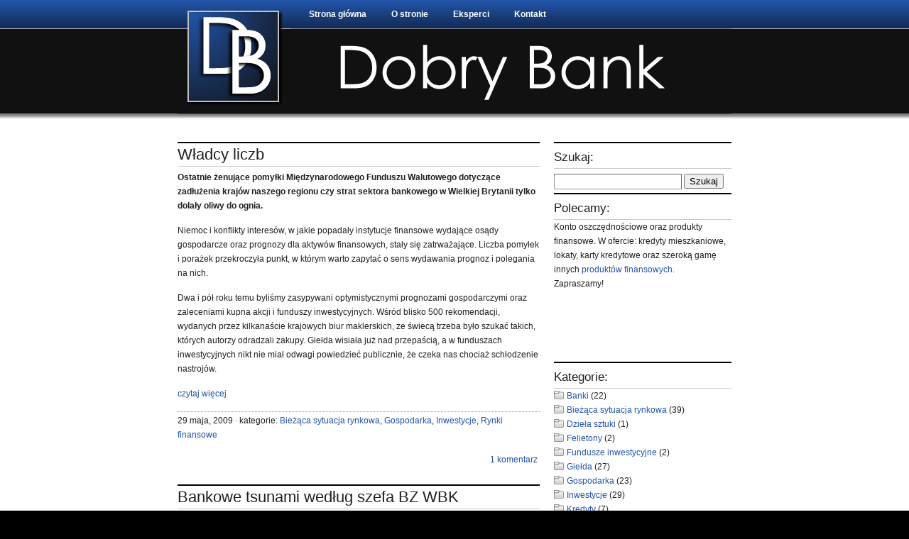

--- FILE ---
content_type: text/html; charset=UTF-8
request_url: http://www.dobrybank.com/tag/rynki-finansowe/
body_size: 14660
content:
<!DOCTYPE html PUBLIC "-//W3C//DTD XHTML 1.0 Transitional//EN" "http://www.w3.org/TR/xhtml1/DTD/xhtml1-transitional.dtd">
<html xmlns="http://www.w3.org/1999/xhtml">
<head profile="http://gmpg.org/xfn/11">
<meta http-equiv="Content-Type" content="text/html; charset=UTF-8" />
<meta name="distribution" content="global" />
<meta name="robots" content="follow, all" />
<meta name="language" content="en, sv" />


<meta name="generator" content="WordPress 6.2.8" />
<!-- leave this for stats please -->

<link rel="Shortcut Icon" href="http://www.dobrybank.com/wp-content/themes/vertigo_v3/images/favicon.ico" type="image/x-icon" />
<link rel="alternate" type="application/rss+xml" title="RSS 2.0" href="http://www.dobrybank.com/feed/" />
<link rel="alternate" type="text/xml" title="RSS .92" href="http://www.dobrybank.com/feed/rss/" />
<link rel="alternate" type="application/atom+xml" title="Atom 0.3" href="http://www.dobrybank.com/feed/atom/" />
<link rel="pingback" href="http://www.dobrybank.com/xmlrpc.php" />
	<link rel='archives' title='maj 2014' href='http://www.dobrybank.com/2014/05/' />
	<link rel='archives' title='kwiecień 2014' href='http://www.dobrybank.com/2014/04/' />
	<link rel='archives' title='marzec 2014' href='http://www.dobrybank.com/2014/03/' />
	<link rel='archives' title='grudzień 2013' href='http://www.dobrybank.com/2013/12/' />
	<link rel='archives' title='listopad 2013' href='http://www.dobrybank.com/2013/11/' />
	<link rel='archives' title='październik 2013' href='http://www.dobrybank.com/2013/10/' />
	<link rel='archives' title='wrzesień 2013' href='http://www.dobrybank.com/2013/09/' />
	<link rel='archives' title='lipiec 2013' href='http://www.dobrybank.com/2013/07/' />
	<link rel='archives' title='maj 2013' href='http://www.dobrybank.com/2013/05/' />
	<link rel='archives' title='kwiecień 2013' href='http://www.dobrybank.com/2013/04/' />
	<link rel='archives' title='styczeń 2013' href='http://www.dobrybank.com/2013/01/' />
	<link rel='archives' title='listopad 2012' href='http://www.dobrybank.com/2012/11/' />
	<link rel='archives' title='marzec 2012' href='http://www.dobrybank.com/2012/03/' />
	<link rel='archives' title='luty 2012' href='http://www.dobrybank.com/2012/02/' />
	<link rel='archives' title='listopad 2011' href='http://www.dobrybank.com/2011/11/' />
	<link rel='archives' title='wrzesień 2011' href='http://www.dobrybank.com/2011/09/' />
	<link rel='archives' title='październik 2010' href='http://www.dobrybank.com/2010/10/' />
	<link rel='archives' title='sierpień 2010' href='http://www.dobrybank.com/2010/08/' />
	<link rel='archives' title='sierpień 2009' href='http://www.dobrybank.com/2009/08/' />
	<link rel='archives' title='czerwiec 2009' href='http://www.dobrybank.com/2009/06/' />
	<link rel='archives' title='maj 2009' href='http://www.dobrybank.com/2009/05/' />
	<link rel='archives' title='kwiecień 2009' href='http://www.dobrybank.com/2009/04/' />
	<link rel='archives' title='styczeń 2009' href='http://www.dobrybank.com/2009/01/' />
	<link rel='archives' title='grudzień 2008' href='http://www.dobrybank.com/2008/12/' />
	<link rel='archives' title='listopad 2008' href='http://www.dobrybank.com/2008/11/' />
	<link rel='archives' title='październik 2008' href='http://www.dobrybank.com/2008/10/' />
	<link rel='archives' title='wrzesień 2008' href='http://www.dobrybank.com/2008/09/' />
	<link rel='archives' title='sierpień 2008' href='http://www.dobrybank.com/2008/08/' />
	<link rel='archives' title='lipiec 2008' href='http://www.dobrybank.com/2008/07/' />
	<link rel='archives' title='czerwiec 2008' href='http://www.dobrybank.com/2008/06/' />
	<link rel='archives' title='styczeń 2008' href='http://www.dobrybank.com/2008/01/' />

		<!-- All in One SEO 4.3.6.1 - aioseo.com -->
		<title>Rynki finansowe | Dobry Bank - finanse, giełda, kredyty, inwestycje.</title>
		<meta name="robots" content="max-image-preview:large" />
		<link rel="canonical" href="http://www.dobrybank.com/tag/rynki-finansowe/" />
		<meta name="generator" content="All in One SEO (AIOSEO) 4.3.6.1 " />
		<script type="application/ld+json" class="aioseo-schema">
			{"@context":"https:\/\/schema.org","@graph":[{"@type":"BreadcrumbList","@id":"http:\/\/www.dobrybank.com\/tag\/rynki-finansowe\/#breadcrumblist","itemListElement":[{"@type":"ListItem","@id":"http:\/\/www.dobrybank.com\/#listItem","position":1,"item":{"@type":"WebPage","@id":"http:\/\/www.dobrybank.com\/","name":"Home","description":"Informator finansowy to serwis w kt\u00f3rym przedstawiane s\u0105 na bie\u017c\u0105co informacje z rynk\u00f3w finansowych, aktualne analizy oraz rekomendacje.","url":"http:\/\/www.dobrybank.com\/"},"nextItem":"http:\/\/www.dobrybank.com\/tag\/rynki-finansowe\/#listItem"},{"@type":"ListItem","@id":"http:\/\/www.dobrybank.com\/tag\/rynki-finansowe\/#listItem","position":2,"item":{"@type":"WebPage","@id":"http:\/\/www.dobrybank.com\/tag\/rynki-finansowe\/","name":"Rynki finansowe","url":"http:\/\/www.dobrybank.com\/tag\/rynki-finansowe\/"},"previousItem":"http:\/\/www.dobrybank.com\/#listItem"}]},{"@type":"CollectionPage","@id":"http:\/\/www.dobrybank.com\/tag\/rynki-finansowe\/#collectionpage","url":"http:\/\/www.dobrybank.com\/tag\/rynki-finansowe\/","name":"Rynki finansowe | Dobry Bank - finanse, gie\u0142da, kredyty, inwestycje.","inLanguage":"pl-PL","isPartOf":{"@id":"http:\/\/www.dobrybank.com\/#website"},"breadcrumb":{"@id":"http:\/\/www.dobrybank.com\/tag\/rynki-finansowe\/#breadcrumblist"}},{"@type":"Organization","@id":"http:\/\/www.dobrybank.com\/#organization","name":"Dobry Bank - finanse, gie\u0142da, kredyty, inwestycje.","url":"http:\/\/www.dobrybank.com\/"},{"@type":"WebSite","@id":"http:\/\/www.dobrybank.com\/#website","url":"http:\/\/www.dobrybank.com\/","name":"Dobry Bank - finanse, gie\u0142da, kredyty, inwestycje.","description":"Serwis Dobry bank jest unikalnym miejscem wymiany i prezentacji informacji dotycz\u0105cych szeroko poj\u0119tych finans\u00f3w i inwestycji.","inLanguage":"pl-PL","publisher":{"@id":"http:\/\/www.dobrybank.com\/#organization"}}]}
		</script>
		<!-- All in One SEO -->

<link rel="alternate" type="application/rss+xml" title="Dobry Bank - finanse, giełda, kredyty, inwestycje. &raquo; Kanał z wpisami otagowanymi jako Rynki finansowe" href="http://www.dobrybank.com/tag/rynki-finansowe/feed/" />
<script type="text/javascript">
window._wpemojiSettings = {"baseUrl":"https:\/\/s.w.org\/images\/core\/emoji\/14.0.0\/72x72\/","ext":".png","svgUrl":"https:\/\/s.w.org\/images\/core\/emoji\/14.0.0\/svg\/","svgExt":".svg","source":{"concatemoji":"http:\/\/www.dobrybank.com\/wp-includes\/js\/wp-emoji-release.min.js?ver=6.2.8"}};
/*! This file is auto-generated */
!function(e,a,t){var n,r,o,i=a.createElement("canvas"),p=i.getContext&&i.getContext("2d");function s(e,t){p.clearRect(0,0,i.width,i.height),p.fillText(e,0,0);e=i.toDataURL();return p.clearRect(0,0,i.width,i.height),p.fillText(t,0,0),e===i.toDataURL()}function c(e){var t=a.createElement("script");t.src=e,t.defer=t.type="text/javascript",a.getElementsByTagName("head")[0].appendChild(t)}for(o=Array("flag","emoji"),t.supports={everything:!0,everythingExceptFlag:!0},r=0;r<o.length;r++)t.supports[o[r]]=function(e){if(p&&p.fillText)switch(p.textBaseline="top",p.font="600 32px Arial",e){case"flag":return s("\ud83c\udff3\ufe0f\u200d\u26a7\ufe0f","\ud83c\udff3\ufe0f\u200b\u26a7\ufe0f")?!1:!s("\ud83c\uddfa\ud83c\uddf3","\ud83c\uddfa\u200b\ud83c\uddf3")&&!s("\ud83c\udff4\udb40\udc67\udb40\udc62\udb40\udc65\udb40\udc6e\udb40\udc67\udb40\udc7f","\ud83c\udff4\u200b\udb40\udc67\u200b\udb40\udc62\u200b\udb40\udc65\u200b\udb40\udc6e\u200b\udb40\udc67\u200b\udb40\udc7f");case"emoji":return!s("\ud83e\udef1\ud83c\udffb\u200d\ud83e\udef2\ud83c\udfff","\ud83e\udef1\ud83c\udffb\u200b\ud83e\udef2\ud83c\udfff")}return!1}(o[r]),t.supports.everything=t.supports.everything&&t.supports[o[r]],"flag"!==o[r]&&(t.supports.everythingExceptFlag=t.supports.everythingExceptFlag&&t.supports[o[r]]);t.supports.everythingExceptFlag=t.supports.everythingExceptFlag&&!t.supports.flag,t.DOMReady=!1,t.readyCallback=function(){t.DOMReady=!0},t.supports.everything||(n=function(){t.readyCallback()},a.addEventListener?(a.addEventListener("DOMContentLoaded",n,!1),e.addEventListener("load",n,!1)):(e.attachEvent("onload",n),a.attachEvent("onreadystatechange",function(){"complete"===a.readyState&&t.readyCallback()})),(e=t.source||{}).concatemoji?c(e.concatemoji):e.wpemoji&&e.twemoji&&(c(e.twemoji),c(e.wpemoji)))}(window,document,window._wpemojiSettings);
</script>
<style type="text/css">
img.wp-smiley,
img.emoji {
	display: inline !important;
	border: none !important;
	box-shadow: none !important;
	height: 1em !important;
	width: 1em !important;
	margin: 0 0.07em !important;
	vertical-align: -0.1em !important;
	background: none !important;
	padding: 0 !important;
}
</style>
	<link rel='stylesheet' id='wp-block-library-css' href='http://www.dobrybank.com/wp-includes/css/dist/block-library/style.min.css?ver=6.2.8' type='text/css' media='all' />
<link rel='stylesheet' id='classic-theme-styles-css' href='http://www.dobrybank.com/wp-includes/css/classic-themes.min.css?ver=6.2.8' type='text/css' media='all' />
<style id='global-styles-inline-css' type='text/css'>
body{--wp--preset--color--black: #000000;--wp--preset--color--cyan-bluish-gray: #abb8c3;--wp--preset--color--white: #ffffff;--wp--preset--color--pale-pink: #f78da7;--wp--preset--color--vivid-red: #cf2e2e;--wp--preset--color--luminous-vivid-orange: #ff6900;--wp--preset--color--luminous-vivid-amber: #fcb900;--wp--preset--color--light-green-cyan: #7bdcb5;--wp--preset--color--vivid-green-cyan: #00d084;--wp--preset--color--pale-cyan-blue: #8ed1fc;--wp--preset--color--vivid-cyan-blue: #0693e3;--wp--preset--color--vivid-purple: #9b51e0;--wp--preset--gradient--vivid-cyan-blue-to-vivid-purple: linear-gradient(135deg,rgba(6,147,227,1) 0%,rgb(155,81,224) 100%);--wp--preset--gradient--light-green-cyan-to-vivid-green-cyan: linear-gradient(135deg,rgb(122,220,180) 0%,rgb(0,208,130) 100%);--wp--preset--gradient--luminous-vivid-amber-to-luminous-vivid-orange: linear-gradient(135deg,rgba(252,185,0,1) 0%,rgba(255,105,0,1) 100%);--wp--preset--gradient--luminous-vivid-orange-to-vivid-red: linear-gradient(135deg,rgba(255,105,0,1) 0%,rgb(207,46,46) 100%);--wp--preset--gradient--very-light-gray-to-cyan-bluish-gray: linear-gradient(135deg,rgb(238,238,238) 0%,rgb(169,184,195) 100%);--wp--preset--gradient--cool-to-warm-spectrum: linear-gradient(135deg,rgb(74,234,220) 0%,rgb(151,120,209) 20%,rgb(207,42,186) 40%,rgb(238,44,130) 60%,rgb(251,105,98) 80%,rgb(254,248,76) 100%);--wp--preset--gradient--blush-light-purple: linear-gradient(135deg,rgb(255,206,236) 0%,rgb(152,150,240) 100%);--wp--preset--gradient--blush-bordeaux: linear-gradient(135deg,rgb(254,205,165) 0%,rgb(254,45,45) 50%,rgb(107,0,62) 100%);--wp--preset--gradient--luminous-dusk: linear-gradient(135deg,rgb(255,203,112) 0%,rgb(199,81,192) 50%,rgb(65,88,208) 100%);--wp--preset--gradient--pale-ocean: linear-gradient(135deg,rgb(255,245,203) 0%,rgb(182,227,212) 50%,rgb(51,167,181) 100%);--wp--preset--gradient--electric-grass: linear-gradient(135deg,rgb(202,248,128) 0%,rgb(113,206,126) 100%);--wp--preset--gradient--midnight: linear-gradient(135deg,rgb(2,3,129) 0%,rgb(40,116,252) 100%);--wp--preset--duotone--dark-grayscale: url('#wp-duotone-dark-grayscale');--wp--preset--duotone--grayscale: url('#wp-duotone-grayscale');--wp--preset--duotone--purple-yellow: url('#wp-duotone-purple-yellow');--wp--preset--duotone--blue-red: url('#wp-duotone-blue-red');--wp--preset--duotone--midnight: url('#wp-duotone-midnight');--wp--preset--duotone--magenta-yellow: url('#wp-duotone-magenta-yellow');--wp--preset--duotone--purple-green: url('#wp-duotone-purple-green');--wp--preset--duotone--blue-orange: url('#wp-duotone-blue-orange');--wp--preset--font-size--small: 13px;--wp--preset--font-size--medium: 20px;--wp--preset--font-size--large: 36px;--wp--preset--font-size--x-large: 42px;--wp--preset--spacing--20: 0.44rem;--wp--preset--spacing--30: 0.67rem;--wp--preset--spacing--40: 1rem;--wp--preset--spacing--50: 1.5rem;--wp--preset--spacing--60: 2.25rem;--wp--preset--spacing--70: 3.38rem;--wp--preset--spacing--80: 5.06rem;--wp--preset--shadow--natural: 6px 6px 9px rgba(0, 0, 0, 0.2);--wp--preset--shadow--deep: 12px 12px 50px rgba(0, 0, 0, 0.4);--wp--preset--shadow--sharp: 6px 6px 0px rgba(0, 0, 0, 0.2);--wp--preset--shadow--outlined: 6px 6px 0px -3px rgba(255, 255, 255, 1), 6px 6px rgba(0, 0, 0, 1);--wp--preset--shadow--crisp: 6px 6px 0px rgba(0, 0, 0, 1);}:where(.is-layout-flex){gap: 0.5em;}body .is-layout-flow > .alignleft{float: left;margin-inline-start: 0;margin-inline-end: 2em;}body .is-layout-flow > .alignright{float: right;margin-inline-start: 2em;margin-inline-end: 0;}body .is-layout-flow > .aligncenter{margin-left: auto !important;margin-right: auto !important;}body .is-layout-constrained > .alignleft{float: left;margin-inline-start: 0;margin-inline-end: 2em;}body .is-layout-constrained > .alignright{float: right;margin-inline-start: 2em;margin-inline-end: 0;}body .is-layout-constrained > .aligncenter{margin-left: auto !important;margin-right: auto !important;}body .is-layout-constrained > :where(:not(.alignleft):not(.alignright):not(.alignfull)){max-width: var(--wp--style--global--content-size);margin-left: auto !important;margin-right: auto !important;}body .is-layout-constrained > .alignwide{max-width: var(--wp--style--global--wide-size);}body .is-layout-flex{display: flex;}body .is-layout-flex{flex-wrap: wrap;align-items: center;}body .is-layout-flex > *{margin: 0;}:where(.wp-block-columns.is-layout-flex){gap: 2em;}.has-black-color{color: var(--wp--preset--color--black) !important;}.has-cyan-bluish-gray-color{color: var(--wp--preset--color--cyan-bluish-gray) !important;}.has-white-color{color: var(--wp--preset--color--white) !important;}.has-pale-pink-color{color: var(--wp--preset--color--pale-pink) !important;}.has-vivid-red-color{color: var(--wp--preset--color--vivid-red) !important;}.has-luminous-vivid-orange-color{color: var(--wp--preset--color--luminous-vivid-orange) !important;}.has-luminous-vivid-amber-color{color: var(--wp--preset--color--luminous-vivid-amber) !important;}.has-light-green-cyan-color{color: var(--wp--preset--color--light-green-cyan) !important;}.has-vivid-green-cyan-color{color: var(--wp--preset--color--vivid-green-cyan) !important;}.has-pale-cyan-blue-color{color: var(--wp--preset--color--pale-cyan-blue) !important;}.has-vivid-cyan-blue-color{color: var(--wp--preset--color--vivid-cyan-blue) !important;}.has-vivid-purple-color{color: var(--wp--preset--color--vivid-purple) !important;}.has-black-background-color{background-color: var(--wp--preset--color--black) !important;}.has-cyan-bluish-gray-background-color{background-color: var(--wp--preset--color--cyan-bluish-gray) !important;}.has-white-background-color{background-color: var(--wp--preset--color--white) !important;}.has-pale-pink-background-color{background-color: var(--wp--preset--color--pale-pink) !important;}.has-vivid-red-background-color{background-color: var(--wp--preset--color--vivid-red) !important;}.has-luminous-vivid-orange-background-color{background-color: var(--wp--preset--color--luminous-vivid-orange) !important;}.has-luminous-vivid-amber-background-color{background-color: var(--wp--preset--color--luminous-vivid-amber) !important;}.has-light-green-cyan-background-color{background-color: var(--wp--preset--color--light-green-cyan) !important;}.has-vivid-green-cyan-background-color{background-color: var(--wp--preset--color--vivid-green-cyan) !important;}.has-pale-cyan-blue-background-color{background-color: var(--wp--preset--color--pale-cyan-blue) !important;}.has-vivid-cyan-blue-background-color{background-color: var(--wp--preset--color--vivid-cyan-blue) !important;}.has-vivid-purple-background-color{background-color: var(--wp--preset--color--vivid-purple) !important;}.has-black-border-color{border-color: var(--wp--preset--color--black) !important;}.has-cyan-bluish-gray-border-color{border-color: var(--wp--preset--color--cyan-bluish-gray) !important;}.has-white-border-color{border-color: var(--wp--preset--color--white) !important;}.has-pale-pink-border-color{border-color: var(--wp--preset--color--pale-pink) !important;}.has-vivid-red-border-color{border-color: var(--wp--preset--color--vivid-red) !important;}.has-luminous-vivid-orange-border-color{border-color: var(--wp--preset--color--luminous-vivid-orange) !important;}.has-luminous-vivid-amber-border-color{border-color: var(--wp--preset--color--luminous-vivid-amber) !important;}.has-light-green-cyan-border-color{border-color: var(--wp--preset--color--light-green-cyan) !important;}.has-vivid-green-cyan-border-color{border-color: var(--wp--preset--color--vivid-green-cyan) !important;}.has-pale-cyan-blue-border-color{border-color: var(--wp--preset--color--pale-cyan-blue) !important;}.has-vivid-cyan-blue-border-color{border-color: var(--wp--preset--color--vivid-cyan-blue) !important;}.has-vivid-purple-border-color{border-color: var(--wp--preset--color--vivid-purple) !important;}.has-vivid-cyan-blue-to-vivid-purple-gradient-background{background: var(--wp--preset--gradient--vivid-cyan-blue-to-vivid-purple) !important;}.has-light-green-cyan-to-vivid-green-cyan-gradient-background{background: var(--wp--preset--gradient--light-green-cyan-to-vivid-green-cyan) !important;}.has-luminous-vivid-amber-to-luminous-vivid-orange-gradient-background{background: var(--wp--preset--gradient--luminous-vivid-amber-to-luminous-vivid-orange) !important;}.has-luminous-vivid-orange-to-vivid-red-gradient-background{background: var(--wp--preset--gradient--luminous-vivid-orange-to-vivid-red) !important;}.has-very-light-gray-to-cyan-bluish-gray-gradient-background{background: var(--wp--preset--gradient--very-light-gray-to-cyan-bluish-gray) !important;}.has-cool-to-warm-spectrum-gradient-background{background: var(--wp--preset--gradient--cool-to-warm-spectrum) !important;}.has-blush-light-purple-gradient-background{background: var(--wp--preset--gradient--blush-light-purple) !important;}.has-blush-bordeaux-gradient-background{background: var(--wp--preset--gradient--blush-bordeaux) !important;}.has-luminous-dusk-gradient-background{background: var(--wp--preset--gradient--luminous-dusk) !important;}.has-pale-ocean-gradient-background{background: var(--wp--preset--gradient--pale-ocean) !important;}.has-electric-grass-gradient-background{background: var(--wp--preset--gradient--electric-grass) !important;}.has-midnight-gradient-background{background: var(--wp--preset--gradient--midnight) !important;}.has-small-font-size{font-size: var(--wp--preset--font-size--small) !important;}.has-medium-font-size{font-size: var(--wp--preset--font-size--medium) !important;}.has-large-font-size{font-size: var(--wp--preset--font-size--large) !important;}.has-x-large-font-size{font-size: var(--wp--preset--font-size--x-large) !important;}
.wp-block-navigation a:where(:not(.wp-element-button)){color: inherit;}
:where(.wp-block-columns.is-layout-flex){gap: 2em;}
.wp-block-pullquote{font-size: 1.5em;line-height: 1.6;}
</style>
<link rel='stylesheet' id='wp-pagenavi-css' href='http://www.dobrybank.com/wp-content/plugins/wp-pagenavi/pagenavi-css.css?ver=2.70' type='text/css' media='all' />
<script type='text/javascript' src='https://ajax.googleapis.com/ajax/libs/prototype/1.7.1.0/prototype.js?ver=1.7.1' id='prototype-js'></script>
<script type='text/javascript' src='https://ajax.googleapis.com/ajax/libs/scriptaculous/1.9.0/scriptaculous.js?ver=1.9.0' id='scriptaculous-root-js'></script>
<script type='text/javascript' src='https://ajax.googleapis.com/ajax/libs/scriptaculous/1.9.0/effects.js?ver=1.9.0' id='scriptaculous-effects-js'></script>
<script type='text/javascript' src='http://www.dobrybank.com/wp-content/plugins/lightbox-2/lightbox.js?ver=1.8' id='lightbox-js'></script>
<link rel="https://api.w.org/" href="http://www.dobrybank.com/wp-json/" /><link rel="alternate" type="application/json" href="http://www.dobrybank.com/wp-json/wp/v2/tags/378" /><link rel="EditURI" type="application/rsd+xml" title="RSD" href="http://www.dobrybank.com/xmlrpc.php?rsd" />
<link rel="wlwmanifest" type="application/wlwmanifest+xml" href="http://www.dobrybank.com/wp-includes/wlwmanifest.xml" />
<meta name="generator" content="WordPress 6.2.8" />

	<!-- begin lightbox scripts -->
	<script type="text/javascript">
    //<![CDATA[
    document.write('<link rel="stylesheet" href="http://www.dobrybank.com/wp-content/plugins/lightbox-2/Themes/Black/lightbox.css" type="text/css" media="screen" />');
    //]]>
    </script>
	<!-- end lightbox scripts -->
<style type="text/css">.recentcomments a{display:inline !important;padding:0 !important;margin:0 !important;}</style><style type="text/css" media="screen"><!-- @import url( http://www.dobrybank.com/wp-content/themes/vertigo2_v3/style.css ); --></style>

<script type="text/javascript"><!--//--><![CDATA[//><!--
sfHover = function() {
	if (!document.getElementsByTagName) return false;
	var sfEls = document.getElementById("nav").getElementsByTagName("li");

	for (var i=0; i<sfEls.length; i++) {
		sfEls[i].onmouseover=function() {
			this.className+=" sfhover";
		}
		sfEls[i].onmouseout=function() {
			this.className=this.className.replace(new RegExp(" sfhover\\b"), "");
		}
	}
}
if (window.attachEvent) window.attachEvent("onload", sfHover);
//--><!]]></script>

</head>

<body>

<div id="header">
	<div class="headerleft">
		<a href="http://www.dobrybank.com/"><img src="http://www.dobrybank.com/wp-content/themes/vertigo2_v3/images/logo.png" alt="Dobry Bank &#8211; finanse, giełda, kredyty, inwestycje." /></a>
	</div>
	
	<div class="headerright">
		<ul style="align:right;" id="nav">
			<li><a href="http://www.dobrybank.com">Strona główna</a></li>
			<li class="page_item page-item-2"><a href="http://www.dobrybank.com/o-stronie/">O stronie</a></li>
<li class="page_item page-item-13"><a href="http://www.dobrybank.com/eksperci/">Eksperci</a></li>
<li class="page_item page-item-15"><a href="http://www.dobrybank.com/kontakt/">Kontakt</a></li>
		</ul>
	</div>

</div>

<div id="wrap">
<div id="content">

	<div id="contentleft">
	
				
		<h1><a href="http://www.dobrybank.com/2009/05/29/wladcy-liczb/" rel="bookmark">Władcy liczb</a></h1>
		<p><strong>Ostatnie żenujące pomyłki Międzynarodowego Funduszu Walutowego dotyczące zadłużenia krajów naszego regionu czy strat sektora bankowego w Wielkiej Brytanii tylko dolały oliwy do ognia.</strong></p>
<p>Niemoc i konflikty interesów, w jakie popadały instytucje finansowe wydające osądy gospodarcze oraz prognozy dla aktywów finansowych, stały się zatrważające. Liczba pomyłek i porażek przekroczyła punkt, w którym warto zapytać o sens wydawania prognoz i polegania na nich.</p>
<p>Dwa i pół roku temu byliśmy zasypywani optymistycznymi prognozami gospodarczymi oraz zaleceniami kupna akcji i funduszy inwestycyjnych. Wśród blisko 500 rekomendacji, wydanych przez kilkanaście krajowych biur maklerskich, ze świecą trzeba było szukać takich, których autorzy odradzali zakupy. Giełda wisiała już nad przepaścią, a w funduszach inwestycyjnych nikt nie miał odwagi powiedzieć publicznie, że czeka nas chociaż schłodzenie nastrojów.</p>
<p> <a href="http://www.dobrybank.com/2009/05/29/wladcy-liczb/#more-329" class="more-link">czytaj więcej</a></p>
				
		<!--
		<rdf:RDF xmlns:rdf="http://www.w3.org/1999/02/22-rdf-syntax-ns#"
			xmlns:dc="http://purl.org/dc/elements/1.1/"
			xmlns:trackback="http://madskills.com/public/xml/rss/module/trackback/">
		<rdf:Description rdf:about="http://www.dobrybank.com/2009/05/29/wladcy-liczb/"
    dc:identifier="http://www.dobrybank.com/2009/05/29/wladcy-liczb/"
    dc:title="Władcy liczb"
    trackback:ping="http://www.dobrybank.com/2009/05/29/wladcy-liczb/trackback/" />
</rdf:RDF>		-->
		
			<div class="postmeta">
				<div class="postmetaleft">
					<p>29 maja, 2009 &middot; kategorie: <a href="http://www.dobrybank.com/category/biezaca-sytuacja-rynkowa/" rel="category tag">Bieżąca sytuacja rynkowa</a>, <a href="http://www.dobrybank.com/category/gospodarka/" rel="category tag">Gospodarka</a>, <a href="http://www.dobrybank.com/category/inwestycje/" rel="category tag">Inwestycje</a>, <a href="http://www.dobrybank.com/category/rynki-finansowe/" rel="category tag">Rynki finansowe</a></p>
				</div>
				<div class="postmetaright">
					<p><a href="http://www.dobrybank.com/2009/05/29/wladcy-liczb/#comments">1 komentarz</a>&nbsp;</p>
				</div>
			</div>
			
			<div style="clear:both;"></div>
		
				
		<h1><a href="http://www.dobrybank.com/2009/05/05/bankowe-tsunami-wedlug-szefa-bz-wbk/" rel="bookmark">Bankowe tsunami według szefa BZ WBK</a></h1>
		<p><strong>To nieprawda, że polskie banki przechodzą przez kryzys bez większych perturbacji.</strong> </p>
<p>Tak można streścić ostatnie wypowiedzi Mateusza Morawieckiego, prezesa BZ WBK, o sytuacji sektora bankowego.</p>
<p>Szef jednego z największych banków spodziewa się, że po I kwartale 2009 r. wyniki banków będą &#8222;złe, być może nawet bardzo złe&#8221;, tymczasem konkurenci zapowiadają możliwy spadek zysków (m.in. Millennium, BPH, BRE Bank), ale dalecy są od snucia wizji katastrofy. Morawiecki zaś twierdzi: &#8222;Mamy do czynienia z gigantycznym spadkiem marży odsetkowej netto, czyli banki coraz mniej albo wcale nie zarabiają na kredytach. Powód &#8211; ściągają z rynku depozyty po nieprzytomnych cenach&#8221;. Szef giełdowego banku nie ma wątpliwości, że za pół roku o kredyty będzie jeszcze trudniej, bo pozycja kapitałowa banków będzie jeszcze słabsza.</p>
<p> <a href="http://www.dobrybank.com/2009/05/05/bankowe-tsunami-wedlug-szefa-bz-wbk/#more-326" class="more-link">czytaj więcej</a></p>
				
		<!--
		<rdf:RDF xmlns:rdf="http://www.w3.org/1999/02/22-rdf-syntax-ns#"
			xmlns:dc="http://purl.org/dc/elements/1.1/"
			xmlns:trackback="http://madskills.com/public/xml/rss/module/trackback/">
		<rdf:Description rdf:about="http://www.dobrybank.com/2009/05/05/bankowe-tsunami-wedlug-szefa-bz-wbk/"
    dc:identifier="http://www.dobrybank.com/2009/05/05/bankowe-tsunami-wedlug-szefa-bz-wbk/"
    dc:title="Bankowe tsunami według szefa BZ WBK"
    trackback:ping="http://www.dobrybank.com/2009/05/05/bankowe-tsunami-wedlug-szefa-bz-wbk/trackback/" />
</rdf:RDF>		-->
		
			<div class="postmeta">
				<div class="postmetaleft">
					<p>5 maja, 2009 &middot; kategorie: <a href="http://www.dobrybank.com/category/banki/" rel="category tag">Banki</a>, <a href="http://www.dobrybank.com/category/biezaca-sytuacja-rynkowa/" rel="category tag">Bieżąca sytuacja rynkowa</a>, <a href="http://www.dobrybank.com/category/rynki-finansowe/" rel="category tag">Rynki finansowe</a></p>
				</div>
				<div class="postmetaright">
					<p><a href="http://www.dobrybank.com/2009/05/05/bankowe-tsunami-wedlug-szefa-bz-wbk/#respond">skomentuj</a>&nbsp;</p>
				</div>
			</div>
			
			<div style="clear:both;"></div>
		
				
		<h1><a href="http://www.dobrybank.com/2009/01/27/pozycja-lidera-coraz-blizej/" rel="bookmark">Pozycja lidera coraz bliżej</a></h1>
		<p><strong>GPW W grudniu obroty akcjami na parkiecie w Warszawie były większe niż w Wiedniu</strong></p>
<p>W grudniu 2008 roku po raz drugi z rzędu, a przy tym po raz drugi w historii, wartość obrotów na warszawskim parkiecie była wyższa niż w przypadku giełdy wiedeńskiej &#8211; wynika z najświeższych danych Federation of European Securities Exchanges (FESE), organizacji zrzeszającej europejskie rynki.</p>
<p>Nie uwzględniając różnic kursowych i biorąc pod uwagę tylko akcje krajowych spółek, w Warszawie obroty wyniosły 2,3 mld euro, a w Wiedniu 1,9 mld euro (obroty liczone są tu jednostronnie; w niektórych statystykach podaje się sumę popytu i podaży). Miesiąc wcześniej było to odpowiednio 3 mld euro i 24 mld euro.</p>
<p> <a href="http://www.dobrybank.com/2009/01/27/pozycja-lidera-coraz-blizej/#more-297" class="more-link">czytaj więcej</a></p>
				
		<!--
		<rdf:RDF xmlns:rdf="http://www.w3.org/1999/02/22-rdf-syntax-ns#"
			xmlns:dc="http://purl.org/dc/elements/1.1/"
			xmlns:trackback="http://madskills.com/public/xml/rss/module/trackback/">
		<rdf:Description rdf:about="http://www.dobrybank.com/2009/01/27/pozycja-lidera-coraz-blizej/"
    dc:identifier="http://www.dobrybank.com/2009/01/27/pozycja-lidera-coraz-blizej/"
    dc:title="Pozycja lidera coraz bliżej"
    trackback:ping="http://www.dobrybank.com/2009/01/27/pozycja-lidera-coraz-blizej/trackback/" />
</rdf:RDF>		-->
		
			<div class="postmeta">
				<div class="postmetaleft">
					<p>27 stycznia, 2009 &middot; kategorie: <a href="http://www.dobrybank.com/category/gielda/" rel="category tag">Giełda</a>, <a href="http://www.dobrybank.com/category/gospodarka/" rel="category tag">Gospodarka</a>, <a href="http://www.dobrybank.com/category/rynki-finansowe/" rel="category tag">Rynki finansowe</a></p>
				</div>
				<div class="postmetaright">
					<p><a href="http://www.dobrybank.com/2009/01/27/pozycja-lidera-coraz-blizej/#respond">skomentuj</a>&nbsp;</p>
				</div>
			</div>
			
			<div style="clear:both;"></div>
		
				
		<h1><a href="http://www.dobrybank.com/2009/01/20/nielatwa-animacja-kontraktow-na-waluty/" rel="bookmark">Niełatwa animacja kontraktów na waluty</a></h1>
		<p>Duże wahania kursu złotego utrudniają handel walutowymi futures. GPW pozyskała drugiego animatora dla tego rynku. Czy to wyraz niezadowolenia z pracy XTB?</p>
<p>Dom Maklerski Banku Ochrony Środowiska został animatorem dla kontraktów walutowych. Uzupełni na tym rynku działalność X-Trade Brokers, który podtrzymuje płynność na rynku od listopada 2007 r.<br />
Władze warszawskiej giełdy szukały nowego animatora od dawna. Rozmawiały m.in. z kilkoma bankami. Ostatecznie dogadały się z liderem na rynku terminowym. DM BOŚ odpowiadał za 22,9 proc. obrotu kontraktami na GPW w grudniu.</p>
<h3>Mniejszy spread</h3>
<p>Umowa brokera z giełdą zakłada animację wszystkich par walut: USD/PLN, EUR/PLN, CHF/PLN, przy spreadzie 120 pipsów dla kontraktów o najbliższym terminie wykonania. Oznacza to, że maksymalna różnica między kursem sprzedaży a kupna futures tej samej serii wynosić może 1,2 zł (1 pips odpowiada 1 gr). Aby równoważyć rynek, DM BOS wystawiać będzie oferty po 10 sztuk kontraktów.</p>
<p> <a href="http://www.dobrybank.com/2009/01/20/nielatwa-animacja-kontraktow-na-waluty/#more-294" class="more-link">czytaj więcej</a></p>
				
		<!--
		<rdf:RDF xmlns:rdf="http://www.w3.org/1999/02/22-rdf-syntax-ns#"
			xmlns:dc="http://purl.org/dc/elements/1.1/"
			xmlns:trackback="http://madskills.com/public/xml/rss/module/trackback/">
		<rdf:Description rdf:about="http://www.dobrybank.com/2009/01/20/nielatwa-animacja-kontraktow-na-waluty/"
    dc:identifier="http://www.dobrybank.com/2009/01/20/nielatwa-animacja-kontraktow-na-waluty/"
    dc:title="Niełatwa animacja kontraktów na waluty"
    trackback:ping="http://www.dobrybank.com/2009/01/20/nielatwa-animacja-kontraktow-na-waluty/trackback/" />
</rdf:RDF>		-->
		
			<div class="postmeta">
				<div class="postmetaleft">
					<p>20 stycznia, 2009 &middot; kategorie: <a href="http://www.dobrybank.com/category/biezaca-sytuacja-rynkowa/" rel="category tag">Bieżąca sytuacja rynkowa</a>, <a href="http://www.dobrybank.com/category/gielda/" rel="category tag">Giełda</a>, <a href="http://www.dobrybank.com/category/rynki-finansowe/" rel="category tag">Rynki finansowe</a>, <a href="http://www.dobrybank.com/category/waluty/" rel="category tag">Waluty</a></p>
				</div>
				<div class="postmetaright">
					<p><a href="http://www.dobrybank.com/2009/01/20/nielatwa-animacja-kontraktow-na-waluty/#respond">skomentuj</a>&nbsp;</p>
				</div>
			</div>
			
			<div style="clear:both;"></div>
		
				
		<h1><a href="http://www.dobrybank.com/2008/12/16/opcja-fiskalna/" rel="bookmark">Opcja fiskalna</a></h1>
		<p><strong>Nie ulega wątpliwości, że w najbliższych kwartałach znacząco wzrośnie emisja długu<br />
publicznego.</strong></p>
<p>Trudno. Chyba nie ma wyjścia i trzeba zwiększyć deficyt budżetowy. Większość krajów rozwiniętych już od kilku miesięcy znajduje się w fazie ostrej recesji. Jednocześnie stopy procentowe osiągnęły lub niedługo osiągną poziom, który sprawi, że tradycyjna polityka pieniężna przestanie działać. Nie ma bowiem możliwości obniżania stóp procentowych poniżej zera. </p>
<p>Co prawda ktoś mógłby powiedzieć, że bank centralny może zawsze wydrukować dodatkowy pieniądz i po prostu rozdać poprzez, na przykład, wykupienie długu publicznego, ale wszystko wskazuje na to, że całkowita destrukcja aktywów w funduszach inwestycyjnych skierowałaby ten dodatkowy, i tak już zresztą pusty, pieniądz na zasilenie oszczędności, skąd już bardzo prosta droga do scenariusza japońskiego z lat go. ubiegłego wieku. W tym kontekście nie warto już chyba ekscytować się obniżką stop przez Bank Anglii o 150 punktów bazowych czy przez Rezerwę Federalną o 50 pb.</p>
<p> <a href="http://www.dobrybank.com/2008/12/16/opcja-fiskalna/#more-234" class="more-link">czytaj więcej</a></p>
				
		<!--
		<rdf:RDF xmlns:rdf="http://www.w3.org/1999/02/22-rdf-syntax-ns#"
			xmlns:dc="http://purl.org/dc/elements/1.1/"
			xmlns:trackback="http://madskills.com/public/xml/rss/module/trackback/">
		<rdf:Description rdf:about="http://www.dobrybank.com/2008/12/16/opcja-fiskalna/"
    dc:identifier="http://www.dobrybank.com/2008/12/16/opcja-fiskalna/"
    dc:title="Opcja fiskalna"
    trackback:ping="http://www.dobrybank.com/2008/12/16/opcja-fiskalna/trackback/" />
</rdf:RDF>		-->
		
			<div class="postmeta">
				<div class="postmetaleft">
					<p>16 grudnia, 2008 &middot; kategorie: <a href="http://www.dobrybank.com/category/biezaca-sytuacja-rynkowa/" rel="category tag">Bieżąca sytuacja rynkowa</a>, <a href="http://www.dobrybank.com/category/gospodarka/" rel="category tag">Gospodarka</a>, <a href="http://www.dobrybank.com/category/inwestycje/" rel="category tag">Inwestycje</a>, <a href="http://www.dobrybank.com/category/rynki-finansowe/" rel="category tag">Rynki finansowe</a></p>
				</div>
				<div class="postmetaright">
					<p><a href="http://www.dobrybank.com/2008/12/16/opcja-fiskalna/#respond">skomentuj</a>&nbsp;</p>
				</div>
			</div>
			
			<div style="clear:both;"></div>
		
				
		<h1><a href="http://www.dobrybank.com/2008/12/10/standardy-na-przeczekanie-kryzysu/" rel="bookmark">Standardy na przeczekanie kryzysu</a></h1>
		<p><strong>Zmiany w standardach rachunkowości, umożliwiające reklasyfikację aktywów, wywołały spore zamieszanie na rynku. Przepisy adresowane były głównie do instytucji finansowych.</strong> Mogły z nich jednak skorzystać również firmy posiadające akcje spółek giełdowych, wraz z przywilejem pojawiły się także obowiązki.</p>
<p>Rozporządzenie Komisji Wspólnot Europejskich wprowadziło możliwość zmiany zasad klasyfikacji aktywów finansowych nawet w przypadkach, w których wcześniej obowiązujące przepisy tego zabraniały. W efekcie firmy mogły uratować sprawozdania za III kwartał. Decyzja podjęta przez zarząd przed koncern października umożliwiała bowiem zmianę klasyfikację aktywów ze wsteczną datą. Pytani przez nas audytorzy zwracają jednak uwagę na dodatkowe obowiązki informacyjne, jakim będą musiały sprostać firmy, które zdecydują się na ten zabieg.</p>
<p> <a href="http://www.dobrybank.com/2008/12/10/standardy-na-przeczekanie-kryzysu/#more-227" class="more-link">czytaj więcej</a></p>
				
		<!--
		<rdf:RDF xmlns:rdf="http://www.w3.org/1999/02/22-rdf-syntax-ns#"
			xmlns:dc="http://purl.org/dc/elements/1.1/"
			xmlns:trackback="http://madskills.com/public/xml/rss/module/trackback/">
		<rdf:Description rdf:about="http://www.dobrybank.com/2008/12/10/standardy-na-przeczekanie-kryzysu/"
    dc:identifier="http://www.dobrybank.com/2008/12/10/standardy-na-przeczekanie-kryzysu/"
    dc:title="Standardy na przeczekanie kryzysu"
    trackback:ping="http://www.dobrybank.com/2008/12/10/standardy-na-przeczekanie-kryzysu/trackback/" />
</rdf:RDF>		-->
		
			<div class="postmeta">
				<div class="postmetaleft">
					<p>10 grudnia, 2008 &middot; kategorie: <a href="http://www.dobrybank.com/category/banki/" rel="category tag">Banki</a>, <a href="http://www.dobrybank.com/category/biezaca-sytuacja-rynkowa/" rel="category tag">Bieżąca sytuacja rynkowa</a>, <a href="http://www.dobrybank.com/category/rynki-finansowe/" rel="category tag">Rynki finansowe</a></p>
				</div>
				<div class="postmetaright">
					<p><a href="http://www.dobrybank.com/2008/12/10/standardy-na-przeczekanie-kryzysu/#respond">skomentuj</a>&nbsp;</p>
				</div>
			</div>
			
			<div style="clear:both;"></div>
		
				
		<h1><a href="http://www.dobrybank.com/2008/11/16/czy-to-dobrze-czy-zle-ze-silne-wsparcia-sa-tak-blisko/" rel="bookmark">Czy to dobrze, czy źle, że silne wsparcia są tak blisko?</a></h1>
		<p><strong>Około 13 proc. dzieli amerykański S&#038;P 500 od dołków internetowej bessy, stanowiących bardzo silne wsparcie. W początkach czwartkowej sesji było to zaledwie około 7 proc.</strong> </p>
<p>Przy obecnej zmienności notowań to bardzo niewiele. Czy z bliskością tak silnej bariery można wiązać nadzieję na odbicie, czy raczej obawiać się jej przełamania, prowadzącego do kolejnej fali ostrej wyprzedaży akcji?</p>
<p>Perspektywa inwestorów giełdowych w ostatnich dniach znów po raz kolejny zaczęła się zmieniać. Do tej pory zdominowana była przez czynniki związane z wydarzeniami w sektorze finansowym na świecie oraz sytuacją na rynku międzybankowym i ich wpływem na kondycję globalnej gospodarki. </p>
<p>Teraz interesuje ich, jak poważne będą kłopoty ekonomiczne i jak bardzo wpłyną one na kondycję spółek. Uwaga inwestorów w mniejszym stopniu skupiała się na obszarach, w których problemy zdążyły się już wcześniej ujawnić (branża finansowa i stery powiązane z rynkiem nieruchomości). Bardziej przywiązywali oni wagę do obszarów, gdzie trudności dopiero teraz zaczynają występować lub mogą ujawnić się i w najbliższym czasie (eksport i przychody amerykańskich spółek z zagranicznych rynków, prognozy wyników za ostatni kwartał i cały 2009 r., szczególnie dla branż, w których oczekiwano poprawy zysków).</p>
<p> <a href="http://www.dobrybank.com/2008/11/16/czy-to-dobrze-czy-zle-ze-silne-wsparcia-sa-tak-blisko/#more-229" class="more-link">czytaj więcej</a></p>
				
		<!--
		<rdf:RDF xmlns:rdf="http://www.w3.org/1999/02/22-rdf-syntax-ns#"
			xmlns:dc="http://purl.org/dc/elements/1.1/"
			xmlns:trackback="http://madskills.com/public/xml/rss/module/trackback/">
		<rdf:Description rdf:about="http://www.dobrybank.com/2008/11/16/czy-to-dobrze-czy-zle-ze-silne-wsparcia-sa-tak-blisko/"
    dc:identifier="http://www.dobrybank.com/2008/11/16/czy-to-dobrze-czy-zle-ze-silne-wsparcia-sa-tak-blisko/"
    dc:title="Czy to dobrze, czy źle, że silne wsparcia są tak blisko?"
    trackback:ping="http://www.dobrybank.com/2008/11/16/czy-to-dobrze-czy-zle-ze-silne-wsparcia-sa-tak-blisko/trackback/" />
</rdf:RDF>		-->
		
			<div class="postmeta">
				<div class="postmetaleft">
					<p>16 listopada, 2008 &middot; kategorie: <a href="http://www.dobrybank.com/category/biezaca-sytuacja-rynkowa/" rel="category tag">Bieżąca sytuacja rynkowa</a>, <a href="http://www.dobrybank.com/category/gielda/" rel="category tag">Giełda</a>, <a href="http://www.dobrybank.com/category/gospodarka/" rel="category tag">Gospodarka</a>, <a href="http://www.dobrybank.com/category/inwestycje/" rel="category tag">Inwestycje</a>, <a href="http://www.dobrybank.com/category/rynki-finansowe/" rel="category tag">Rynki finansowe</a></p>
				</div>
				<div class="postmetaright">
					<p><a href="http://www.dobrybank.com/2008/11/16/czy-to-dobrze-czy-zle-ze-silne-wsparcia-sa-tak-blisko/#respond">skomentuj</a>&nbsp;</p>
				</div>
			</div>
			
			<div style="clear:both;"></div>
		
				
		<h1><a href="http://www.dobrybank.com/2008/10/28/myslenie-z-wyprzedzeniem/" rel="bookmark">Myślenie z wyprzedzeniem</a></h1>
		<p><strong>Europa Centralna wydaje się oazą spokoju w porównaniu z krajami Europy Zachodniej.</strong> </p>
<p>Wszyscy fakt ten tłumaczą dość prosto, jako efekt śladowego zaangażowania banków, firm ubezpieczeniowych  i  funduszy inwestycyjnych w „toksyczne” aktywa. Kryzys, o ile ma dotknąć kraje naszego regionu, będzie związany z odpływem zagranicznego kapitału lub ze skutkami recesji gospodarczej naszych zachodnich partnerów handlowych.</p>
<p>Odpływ kapitału najlepiej widoczny jest na giełdach papierów wartościowych. Proces ten, chociaż dla wielu inwestorów bardzo bolesny, nie zakłóci jednak funkcjonowania lokalnych rynków finansowych. Bardziej dotkliwe skutki mogą spowodować zahamowanie inwestycji bezpośrednich i istotne zmiany w strukturze dopływu zagranicznych środków finansowych. Z tej perspektywy ważne jest pytanie, czy potencjalny odwrót inwestorów nastąpi en błock ze wszystkich krajów naszego regionu, czy będzie selektywny i dotknie tylko kilku państw.</p>
<p> <a href="http://www.dobrybank.com/2008/10/28/myslenie-z-wyprzedzeniem/#more-199" class="more-link">czytaj więcej</a></p>
				
		<!--
		<rdf:RDF xmlns:rdf="http://www.w3.org/1999/02/22-rdf-syntax-ns#"
			xmlns:dc="http://purl.org/dc/elements/1.1/"
			xmlns:trackback="http://madskills.com/public/xml/rss/module/trackback/">
		<rdf:Description rdf:about="http://www.dobrybank.com/2008/10/28/myslenie-z-wyprzedzeniem/"
    dc:identifier="http://www.dobrybank.com/2008/10/28/myslenie-z-wyprzedzeniem/"
    dc:title="Myślenie z wyprzedzeniem"
    trackback:ping="http://www.dobrybank.com/2008/10/28/myslenie-z-wyprzedzeniem/trackback/" />
</rdf:RDF>		-->
		
			<div class="postmeta">
				<div class="postmetaleft">
					<p>28 października, 2008 &middot; kategorie: <a href="http://www.dobrybank.com/category/biezaca-sytuacja-rynkowa/" rel="category tag">Bieżąca sytuacja rynkowa</a>, <a href="http://www.dobrybank.com/category/gospodarka/" rel="category tag">Gospodarka</a></p>
				</div>
				<div class="postmetaright">
					<p><a href="http://www.dobrybank.com/2008/10/28/myslenie-z-wyprzedzeniem/#respond">skomentuj</a>&nbsp;</p>
				</div>
			</div>
			
			<div style="clear:both;"></div>
		
				
  <div class="navigation">
							  </div>
	
	</div>
		
	<!-- begin sidebar -->

<div id="sidebar">
	<ul id="l_sidebarwidgeted">
	<li id="search-2" class="widget widget_search"><h2 class="widgettitle">Szukaj:</h2>
<form id="searchform" method="get" action="http://www.dobrybank.com/"><div>
	<input type="text" name="s" id="s" size="15" value="" />
	<input type="submit" value="Szukaj" />
</div></form></li>
<li id="text-265021101" class="widget widget_text"><h2 class="widgettitle">Polecamy:</h2>
			<div class="textwidget">Konto oszczędnościowe oraz produkty finansowe. W ofercie: kredyty mieszkaniowe, lokaty, karty kredytowe oraz szeroką gamę innych <a href="http://kredyty.dobrybank.com">produktów finansowych</a>. 
<br />Zapraszamy!</div>
		</li>
<li id="text-195064601" class="widget widget_text">			<div class="textwidget"><script type="text/javascript"><!--
google_ad_client = "pub-8980768326010938";
/* 234x60, utworzono 08-08-13 */
google_ad_slot = "9650850250";
google_ad_width = 234;
google_ad_height = 60;
//-->
</script>
<script type="text/javascript"
src="http://pagead2.googlesyndication.com/pagead/show_ads.js">
</script></div>
		</li>
<li id="categories-175128371" class="widget widget_categories"><h2 class="widgettitle">Kategorie:</h2>

			<ul>
					<li class="cat-item cat-item-3"><a href="http://www.dobrybank.com/category/banki/">Banki</a> (22)
</li>
	<li class="cat-item cat-item-72"><a href="http://www.dobrybank.com/category/biezaca-sytuacja-rynkowa/">Bieżąca sytuacja rynkowa</a> (39)
</li>
	<li class="cat-item cat-item-84"><a href="http://www.dobrybank.com/category/dziela-sztuki/">Dzieła sztuki</a> (1)
</li>
	<li class="cat-item cat-item-221"><a href="http://www.dobrybank.com/category/felietony/">Felietony</a> (2)
</li>
	<li class="cat-item cat-item-48"><a href="http://www.dobrybank.com/category/fundusze/">Fundusze inwestycyjne</a> (2)
</li>
	<li class="cat-item cat-item-4"><a href="http://www.dobrybank.com/category/gielda/">Giełda</a> (27)
</li>
	<li class="cat-item cat-item-43"><a href="http://www.dobrybank.com/category/gospodarka/">Gospodarka</a> (23)
</li>
	<li class="cat-item cat-item-6"><a href="http://www.dobrybank.com/category/inwestycje/">Inwestycje</a> (29)
</li>
	<li class="cat-item cat-item-5"><a href="http://www.dobrybank.com/category/kredyty/">Kredyty</a> (7)
</li>
	<li class="cat-item cat-item-25"><a href="http://www.dobrybank.com/category/new-connect/">New Connect</a> (2)
</li>
	<li class="cat-item cat-item-56"><a href="http://www.dobrybank.com/category/nieruchomosci/">Nieruchomości</a> (6)
</li>
	<li class="cat-item cat-item-97"><a href="http://www.dobrybank.com/category/polityka/">Polityka</a> (1)
</li>
	<li class="cat-item cat-item-63"><a href="http://www.dobrybank.com/category/porady/">Porady</a> (7)
</li>
	<li class="cat-item cat-item-124"><a href="http://www.dobrybank.com/category/rynki-finansowe/">Rynki finansowe</a> (14)
</li>
	<li class="cat-item cat-item-15"><a href="http://www.dobrybank.com/category/surowce/">Surowce</a> (5)
</li>
	<li class="cat-item cat-item-7"><a href="http://www.dobrybank.com/category/ubezpieczenia/">Ubezpieczenia</a> (2)
</li>
	<li class="cat-item cat-item-62"><a href="http://www.dobrybank.com/category/ue/">UE</a> (3)
</li>
	<li class="cat-item cat-item-33"><a href="http://www.dobrybank.com/category/waluty/">Waluty</a> (5)
</li>
	<li class="cat-item cat-item-12"><a href="http://www.dobrybank.com/category/zloto/">Złoto</a> (2)
</li>
			</ul>

			</li>

		<li id="recent-posts-2" class="widget widget_recent_entries">
		<h2 class="widgettitle">Ostatnie wpisy:</h2>

		<ul>
											<li>
					<a href="http://www.dobrybank.com/2014/05/16/pozyczka-to-juz-nie-taki-problem/">Pożyczka to już nie taki problem</a>
									</li>
											<li>
					<a href="http://www.dobrybank.com/2014/04/28/pozyczanie-w-nowoczesnym-stylu/">Pożyczanie w nowoczesnym stylu</a>
									</li>
											<li>
					<a href="http://www.dobrybank.com/2014/03/20/fuzja-banku-niebezpieczenstwo-czy-szansa/">Fuzja banku – niebezpieczeństwo czy szansa?</a>
									</li>
											<li>
					<a href="http://www.dobrybank.com/2013/12/27/kiedy-warto-wziac-pozyczke/">Kiedy warto wziąć pożyczkę?</a>
									</li>
											<li>
					<a href="http://www.dobrybank.com/2013/11/25/lombard-samochodowy-sposob-na-szybka-gotowke/">Lombard samochodowy &#8211; sposób na szybką gotówkę.</a>
									</li>
					</ul>

		</li>
<li id="tag_cloud-2" class="widget widget_tag_cloud"><h2 class="widgettitle">Tagi:</h2>
<div class="tagcloud"><a href="http://www.dobrybank.com/tag/akcje/" class="tag-cloud-link tag-link-73 tag-link-position-1" style="font-size: 14.533333333333pt;" aria-label="akcje (7 elementów)">akcje</a>
<a href="http://www.dobrybank.com/tag/aktywa/" class="tag-cloud-link tag-link-146 tag-link-position-2" style="font-size: 8pt;" aria-label="aktywa (2 elementy)">aktywa</a>
<a href="http://www.dobrybank.com/tag/bank/" class="tag-cloud-link tag-link-114 tag-link-position-3" style="font-size: 8pt;" aria-label="bank (2 elementy)">bank</a>
<a href="http://www.dobrybank.com/tag/banki/" class="tag-cloud-link tag-link-361 tag-link-position-4" style="font-size: 17.333333333333pt;" aria-label="Banki (11 elementów)">Banki</a>
<a href="http://www.dobrybank.com/tag/bessa/" class="tag-cloud-link tag-link-9 tag-link-position-5" style="font-size: 11.422222222222pt;" aria-label="bessa (4 elementy)">bessa</a>
<a href="http://www.dobrybank.com/tag/biezaca-sytuacja/" class="tag-cloud-link tag-link-208 tag-link-position-6" style="font-size: 11.422222222222pt;" aria-label="bieżąca sytuacja (4 elementy)">bieżąca sytuacja</a>
<a href="http://www.dobrybank.com/tag/biezaca-sytuacja-rynkowa/" class="tag-cloud-link tag-link-376 tag-link-position-7" style="font-size: 9.8666666666667pt;" aria-label="Bieżąca sytuacja rynkowa (3 elementy)">Bieżąca sytuacja rynkowa</a>
<a href="http://www.dobrybank.com/tag/deficyt-budzetowy/" class="tag-cloud-link tag-link-153 tag-link-position-8" style="font-size: 8pt;" aria-label="deficyt budżetowy (2 elementy)">deficyt budżetowy</a>
<a href="http://www.dobrybank.com/tag/dominet-bank/" class="tag-cloud-link tag-link-178 tag-link-position-9" style="font-size: 9.8666666666667pt;" aria-label="Dominet Bank (3 elementy)">Dominet Bank</a>
<a href="http://www.dobrybank.com/tag/dywersyfikacja/" class="tag-cloud-link tag-link-44 tag-link-position-10" style="font-size: 9.8666666666667pt;" aria-label="dywersyfikacja (3 elementy)">dywersyfikacja</a>
<a href="http://www.dobrybank.com/tag/ebc/" class="tag-cloud-link tag-link-102 tag-link-position-11" style="font-size: 8pt;" aria-label="EBC (2 elementy)">EBC</a>
<a href="http://www.dobrybank.com/tag/fed/" class="tag-cloud-link tag-link-37 tag-link-position-12" style="font-size: 12.666666666667pt;" aria-label="FED (5 elementów)">FED</a>
<a href="http://www.dobrybank.com/tag/finanse/" class="tag-cloud-link tag-link-369 tag-link-position-13" style="font-size: 9.8666666666667pt;" aria-label="Finanse (3 elementy)">Finanse</a>
<a href="http://www.dobrybank.com/tag/forex/" class="tag-cloud-link tag-link-212 tag-link-position-14" style="font-size: 9.8666666666667pt;" aria-label="forex (3 elementy)">forex</a>
<a href="http://www.dobrybank.com/tag/fundusze-inwestycyjne/" class="tag-cloud-link tag-link-95 tag-link-position-15" style="font-size: 9.8666666666667pt;" aria-label="fundusze inwestycyjne (3 elementy)">fundusze inwestycyjne</a>
<a href="http://www.dobrybank.com/tag/gielda/" class="tag-cloud-link tag-link-363 tag-link-position-16" style="font-size: 21.688888888889pt;" aria-label="Giełda (22 elementy)">Giełda</a>
<a href="http://www.dobrybank.com/tag/gospodarka/" class="tag-cloud-link tag-link-372 tag-link-position-17" style="font-size: 22pt;" aria-label="Gospodarka (23 elementy)">Gospodarka</a>
<a href="http://www.dobrybank.com/tag/gpw/" class="tag-cloud-link tag-link-8 tag-link-position-18" style="font-size: 18.888888888889pt;" aria-label="GPW (14 elementów)">GPW</a>
<a href="http://www.dobrybank.com/tag/grunty/" class="tag-cloud-link tag-link-131 tag-link-position-19" style="font-size: 8pt;" aria-label="grunty (2 elementy)">grunty</a>
<a href="http://www.dobrybank.com/tag/hossa/" class="tag-cloud-link tag-link-51 tag-link-position-20" style="font-size: 9.8666666666667pt;" aria-label="hossa (3 elementy)">hossa</a>
<a href="http://www.dobrybank.com/tag/ing/" class="tag-cloud-link tag-link-288 tag-link-position-21" style="font-size: 8pt;" aria-label="ING (2 elementy)">ING</a>
<a href="http://www.dobrybank.com/tag/instytucje-finansowe/" class="tag-cloud-link tag-link-259 tag-link-position-22" style="font-size: 8pt;" aria-label="instytucje finansowe (2 elementy)">instytucje finansowe</a>
<a href="http://www.dobrybank.com/tag/inwestycje/" class="tag-cloud-link tag-link-365 tag-link-position-23" style="font-size: 20.444444444444pt;" aria-label="Inwestycje (18 elementów)">Inwestycje</a>
<a href="http://www.dobrybank.com/tag/knf/" class="tag-cloud-link tag-link-75 tag-link-position-24" style="font-size: 9.8666666666667pt;" aria-label="KNF (3 elementy)">KNF</a>
<a href="http://www.dobrybank.com/tag/kryzys/" class="tag-cloud-link tag-link-116 tag-link-position-25" style="font-size: 20.444444444444pt;" aria-label="kryzys (18 elementów)">kryzys</a>
<a href="http://www.dobrybank.com/tag/nbp/" class="tag-cloud-link tag-link-168 tag-link-position-26" style="font-size: 8pt;" aria-label="NBP (2 elementy)">NBP</a>
<a href="http://www.dobrybank.com/tag/nieruchomosci/" class="tag-cloud-link tag-link-374 tag-link-position-27" style="font-size: 14.533333333333pt;" aria-label="Nieruchomości (7 elementów)">Nieruchomości</a>
<a href="http://www.dobrybank.com/tag/okres-bezodsetkowy/" class="tag-cloud-link tag-link-309 tag-link-position-28" style="font-size: 8pt;" aria-label="okres bezodsetkowy (2 elementy)">okres bezodsetkowy</a>
<a href="http://www.dobrybank.com/tag/opcje/" class="tag-cloud-link tag-link-158 tag-link-position-29" style="font-size: 8pt;" aria-label="opcje (2 elementy)">opcje</a>
<a href="http://www.dobrybank.com/tag/pkb/" class="tag-cloud-link tag-link-119 tag-link-position-30" style="font-size: 13.755555555556pt;" aria-label="PKB (6 elementów)">PKB</a>
<a href="http://www.dobrybank.com/tag/pko-bp/" class="tag-cloud-link tag-link-282 tag-link-position-31" style="font-size: 8pt;" aria-label="PKO BP (2 elementy)">PKO BP</a>
<a href="http://www.dobrybank.com/tag/polska/" class="tag-cloud-link tag-link-126 tag-link-position-32" style="font-size: 9.8666666666667pt;" aria-label="polska (3 elementy)">polska</a>
<a href="http://www.dobrybank.com/tag/recesja/" class="tag-cloud-link tag-link-154 tag-link-position-33" style="font-size: 15.311111111111pt;" aria-label="recesja (8 elementów)">recesja</a>
<a href="http://www.dobrybank.com/tag/ropa/" class="tag-cloud-link tag-link-52 tag-link-position-34" style="font-size: 12.666666666667pt;" aria-label="ropa (5 elementów)">ropa</a>
<a href="http://www.dobrybank.com/tag/rpp/" class="tag-cloud-link tag-link-40 tag-link-position-35" style="font-size: 9.8666666666667pt;" aria-label="RPP (3 elementy)">RPP</a>
<a href="http://www.dobrybank.com/tag/rynek-bankowy/" class="tag-cloud-link tag-link-264 tag-link-position-36" style="font-size: 8pt;" aria-label="rynek bankowy (2 elementy)">rynek bankowy</a>
<a href="http://www.dobrybank.com/tag/rynki-finansowe/" class="tag-cloud-link tag-link-378 tag-link-position-37" style="font-size: 15.311111111111pt;" aria-label="Rynki finansowe (8 elementów)">Rynki finansowe</a>
<a href="http://www.dobrybank.com/tag/stopy-procentowe/" class="tag-cloud-link tag-link-42 tag-link-position-38" style="font-size: 11.422222222222pt;" aria-label="stopy procentowe (4 elementy)">stopy procentowe</a>
<a href="http://www.dobrybank.com/tag/surowce/" class="tag-cloud-link tag-link-368 tag-link-position-39" style="font-size: 12.666666666667pt;" aria-label="Surowce (5 elementów)">Surowce</a>
<a href="http://www.dobrybank.com/tag/ubezpieczenia/" class="tag-cloud-link tag-link-366 tag-link-position-40" style="font-size: 8pt;" aria-label="Ubezpieczenia (2 elementy)">Ubezpieczenia</a>
<a href="http://www.dobrybank.com/tag/usa/" class="tag-cloud-link tag-link-71 tag-link-position-41" style="font-size: 16.711111111111pt;" aria-label="USA (10 elementów)">USA</a>
<a href="http://www.dobrybank.com/tag/waluty/" class="tag-cloud-link tag-link-371 tag-link-position-42" style="font-size: 11.422222222222pt;" aria-label="Waluty (4 elementy)">Waluty</a>
<a href="http://www.dobrybank.com/tag/wig/" class="tag-cloud-link tag-link-11 tag-link-position-43" style="font-size: 12.666666666667pt;" aria-label="WIG (5 elementów)">WIG</a>
<a href="http://www.dobrybank.com/tag/wig20/" class="tag-cloud-link tag-link-235 tag-link-position-44" style="font-size: 9.8666666666667pt;" aria-label="WIG20 (3 elementy)">WIG20</a>
<a href="http://www.dobrybank.com/tag/zloto/" class="tag-cloud-link tag-link-367 tag-link-position-45" style="font-size: 9.8666666666667pt;" aria-label="Złoto (3 elementy)">Złoto</a></div>
</li>
<li id="recent-comments-2" class="widget widget_recent_comments"><h2 class="widgettitle">Ostatnie komentarze:</h2>
<ul id="recentcomments"><li class="recentcomments"><span class="comment-author-link"><a href="http://atms-nat-live.aptsolutions.net/bannerIncrement.php?link=https://matthias-haeck.be" class="url" rel="ugc external nofollow">Orval dichter</a></span> - <a href="http://www.dobrybank.com/2013/11/25/lombard-samochodowy-sposob-na-szybka-gotowke/comment-page-1/#comment-17514">Lombard samochodowy &#8211; sposób na szybką gotówkę.</a></li><li class="recentcomments"><span class="comment-author-link">Ola</span> - <a href="http://www.dobrybank.com/2013/10/18/chwilowki-co-warto-wiedziec/comment-page-1/#comment-66">Chwilówki &#8211; co warto wiedzieć</a></li><li class="recentcomments"><span class="comment-author-link">jasio</span> - <a href="http://www.dobrybank.com/2013/11/25/lombard-samochodowy-sposob-na-szybka-gotowke/comment-page-1/#comment-60">Lombard samochodowy &#8211; sposób na szybką gotówkę.</a></li><li class="recentcomments"><span class="comment-author-link">brano</span> - <a href="http://www.dobrybank.com/2013/01/05/roznorodnosc-lokat-bankowych-na-polskim-rynku/comment-page-1/#comment-59">Różnorodność lokat bankowych na polskim rynku</a></li><li class="recentcomments"><span class="comment-author-link">Prakty doradca</span> - <a href="http://www.dobrybank.com/2012/02/14/jak-zwiekszyc-zdolnosc-kredytowa/comment-page-1/#comment-58">Jak zwiększyć zdolność kredytową?</a></li></ul></li>
<li id="archives-2" class="widget widget_archive"><h2 class="widgettitle">Archiwum:</h2>

			<ul>
					<li><a href='http://www.dobrybank.com/2014/05/'>maj 2014</a>&nbsp;(1)</li>
	<li><a href='http://www.dobrybank.com/2014/04/'>kwiecień 2014</a>&nbsp;(1)</li>
	<li><a href='http://www.dobrybank.com/2014/03/'>marzec 2014</a>&nbsp;(1)</li>
	<li><a href='http://www.dobrybank.com/2013/12/'>grudzień 2013</a>&nbsp;(1)</li>
	<li><a href='http://www.dobrybank.com/2013/11/'>listopad 2013</a>&nbsp;(1)</li>
	<li><a href='http://www.dobrybank.com/2013/10/'>październik 2013</a>&nbsp;(2)</li>
	<li><a href='http://www.dobrybank.com/2013/09/'>wrzesień 2013</a>&nbsp;(1)</li>
	<li><a href='http://www.dobrybank.com/2013/07/'>lipiec 2013</a>&nbsp;(1)</li>
	<li><a href='http://www.dobrybank.com/2013/05/'>maj 2013</a>&nbsp;(1)</li>
	<li><a href='http://www.dobrybank.com/2013/04/'>kwiecień 2013</a>&nbsp;(1)</li>
	<li><a href='http://www.dobrybank.com/2013/01/'>styczeń 2013</a>&nbsp;(1)</li>
	<li><a href='http://www.dobrybank.com/2012/11/'>listopad 2012</a>&nbsp;(1)</li>
	<li><a href='http://www.dobrybank.com/2012/03/'>marzec 2012</a>&nbsp;(1)</li>
	<li><a href='http://www.dobrybank.com/2012/02/'>luty 2012</a>&nbsp;(2)</li>
	<li><a href='http://www.dobrybank.com/2011/11/'>listopad 2011</a>&nbsp;(3)</li>
	<li><a href='http://www.dobrybank.com/2011/09/'>wrzesień 2011</a>&nbsp;(1)</li>
	<li><a href='http://www.dobrybank.com/2010/10/'>październik 2010</a>&nbsp;(1)</li>
	<li><a href='http://www.dobrybank.com/2010/08/'>sierpień 2010</a>&nbsp;(2)</li>
	<li><a href='http://www.dobrybank.com/2009/08/'>sierpień 2009</a>&nbsp;(2)</li>
	<li><a href='http://www.dobrybank.com/2009/06/'>czerwiec 2009</a>&nbsp;(4)</li>
	<li><a href='http://www.dobrybank.com/2009/05/'>maj 2009</a>&nbsp;(8)</li>
	<li><a href='http://www.dobrybank.com/2009/04/'>kwiecień 2009</a>&nbsp;(1)</li>
	<li><a href='http://www.dobrybank.com/2009/01/'>styczeń 2009</a>&nbsp;(6)</li>
	<li><a href='http://www.dobrybank.com/2008/12/'>grudzień 2008</a>&nbsp;(10)</li>
	<li><a href='http://www.dobrybank.com/2008/11/'>listopad 2008</a>&nbsp;(9)</li>
	<li><a href='http://www.dobrybank.com/2008/10/'>październik 2008</a>&nbsp;(7)</li>
	<li><a href='http://www.dobrybank.com/2008/09/'>wrzesień 2008</a>&nbsp;(6)</li>
	<li><a href='http://www.dobrybank.com/2008/08/'>sierpień 2008</a>&nbsp;(5)</li>
	<li><a href='http://www.dobrybank.com/2008/07/'>lipiec 2008</a>&nbsp;(5)</li>
	<li><a href='http://www.dobrybank.com/2008/06/'>czerwiec 2008</a>&nbsp;(2)</li>
	<li><a href='http://www.dobrybank.com/2008/01/'>styczeń 2008</a>&nbsp;(1)</li>
			</ul>

			</li>
<li id="linkcat-2" class="widget widget_links"><h2 class="widgettitle">Linki:</h2>

	<ul class='xoxo blogroll'>
<li><a href="http://www.bankier.pl/">Bankier</a></li>
<li><a href="http://blogbank.pl/">BlogBank</a></li>
<li><a href="http://hipoteka.twojastancja.pl/">Kredyty hipoteczne</a></li>
<li><a href="http://www.money.pl/">Money</a></li>
<li><a href="http://www.parkiet.com/">Parkiet</a></li>

	</ul>
</li>

<li id="text-200219921" class="widget widget_text"><h2 class="widgettitle">Polecamy książkę:</h2>
			<div class="textwidget"><br />
<script src="http://onepress.pl/plugins/random-seria.cgi?k=5&size=120&nr=3660E"></script></div>
		</li>
	
	
	</ul>
	
</div>

<!-- end sidebar -->

</div>

<!-- The main column ends  -->

<!-- begin footer -->

<div style="clear:both;"></div>

</div>

<div id="footerbg">
<div id="footer">

	<div id="footerleft">
		<h2>Szukaj</h2>
	   		<form id="searchform" method="get" action="/index.php">
	   		<input type="text" value="wpisz frazę i naciśnij enter..." name="s" id="s" onfocus="if (this.value == 'wpisz frazę i naciśnij enter...') {this.value = '';}" onblur="if (this.value == '') {this.value = 'wpisz frazę i naciśnij enter...';}" />
			</form>
		
		<h2>Polecamy</h2>
			<ul>
				<li><a href="http://www.dobrybank.com/statystyka-w-zakladach-bukmacherskich/">Statystyka w zakładach bukmacherskich</a></li>
				<li><a href="http://www.dobrybank.com/polecamy/">Ciekawe serwisy</a></li>
			</ul>
			
		<h2>Silnik</h2>
			<p> 
			Vertigo &amp; WordPress <br />
			</p>
	</div>
	
	<div id="footermiddle">
		<h2>Ostatnie artykuły</h2>
			<ul>
					<li><a href='http://www.dobrybank.com/2014/05/16/pozyczka-to-juz-nie-taki-problem/'>Pożyczka to już nie taki problem</a></li>
	<li><a href='http://www.dobrybank.com/2014/04/28/pozyczanie-w-nowoczesnym-stylu/'>Pożyczanie w nowoczesnym stylu</a></li>
	<li><a href='http://www.dobrybank.com/2014/03/20/fuzja-banku-niebezpieczenstwo-czy-szansa/'>Fuzja banku – niebezpieczeństwo czy szansa?</a></li>
	<li><a href='http://www.dobrybank.com/2013/12/27/kiedy-warto-wziac-pozyczke/'>Kiedy warto wziąć pożyczkę?</a></li>
	<li><a href='http://www.dobrybank.com/2013/11/25/lombard-samochodowy-sposob-na-szybka-gotowke/'>Lombard samochodowy &#8211; sposób na szybką gotówkę.</a></li>
	<li><a href='http://www.dobrybank.com/2013/10/18/chwilowki-co-warto-wiedziec/'>Chwilówki &#8211; co warto wiedzieć</a></li>
	<li><a href='http://www.dobrybank.com/2013/10/15/kredyty/'>Kredyty</a></li>
	<li><a href='http://www.dobrybank.com/2013/09/13/konto-w-banku-dla-dziecka-warto/'>Konto w banku dla dziecka &#8211; warto?</a></li>
	<li><a href='http://www.dobrybank.com/2013/07/12/bankowosc-elektroniczna/'>Bankowość elektroniczna</a></li>
	<li><a href='http://www.dobrybank.com/2013/05/27/technologia-na-uslugach-potrzeb/'>Technologia na usługach potrzeb</a></li>
			</ul>
	</div>
	
	<div id="footerright">
		<h2>Archiwum</h2>
			<ul>
					<li><a href='http://www.dobrybank.com/2014/05/'>maj 2014</a></li>
	<li><a href='http://www.dobrybank.com/2014/04/'>kwiecień 2014</a></li>
	<li><a href='http://www.dobrybank.com/2014/03/'>marzec 2014</a></li>
	<li><a href='http://www.dobrybank.com/2013/12/'>grudzień 2013</a></li>
	<li><a href='http://www.dobrybank.com/2013/11/'>listopad 2013</a></li>
	<li><a href='http://www.dobrybank.com/2013/10/'>październik 2013</a></li>
	<li><a href='http://www.dobrybank.com/2013/09/'>wrzesień 2013</a></li>
	<li><a href='http://www.dobrybank.com/2013/07/'>lipiec 2013</a></li>
	<li><a href='http://www.dobrybank.com/2013/05/'>maj 2013</a></li>
	<li><a href='http://www.dobrybank.com/2013/04/'>kwiecień 2013</a></li>
	<li><a href='http://www.dobrybank.com/2013/01/'>styczeń 2013</a></li>
	<li><a href='http://www.dobrybank.com/2012/11/'>listopad 2012</a></li>
	<li><a href='http://www.dobrybank.com/2012/03/'>marzec 2012</a></li>
	<li><a href='http://www.dobrybank.com/2012/02/'>luty 2012</a></li>
	<li><a href='http://www.dobrybank.com/2011/11/'>listopad 2011</a></li>
	<li><a href='http://www.dobrybank.com/2011/09/'>wrzesień 2011</a></li>
	<li><a href='http://www.dobrybank.com/2010/10/'>październik 2010</a></li>
	<li><a href='http://www.dobrybank.com/2010/08/'>sierpień 2010</a></li>
	<li><a href='http://www.dobrybank.com/2009/08/'>sierpień 2009</a></li>
	<li><a href='http://www.dobrybank.com/2009/06/'>czerwiec 2009</a></li>
	<li><a href='http://www.dobrybank.com/2009/05/'>maj 2009</a></li>
	<li><a href='http://www.dobrybank.com/2009/04/'>kwiecień 2009</a></li>
	<li><a href='http://www.dobrybank.com/2009/01/'>styczeń 2009</a></li>
	<li><a href='http://www.dobrybank.com/2008/12/'>grudzień 2008</a></li>
	<li><a href='http://www.dobrybank.com/2008/11/'>listopad 2008</a></li>
	<li><a href='http://www.dobrybank.com/2008/10/'>październik 2008</a></li>
	<li><a href='http://www.dobrybank.com/2008/09/'>wrzesień 2008</a></li>
	<li><a href='http://www.dobrybank.com/2008/08/'>sierpień 2008</a></li>
	<li><a href='http://www.dobrybank.com/2008/07/'>lipiec 2008</a></li>
	<li><a href='http://www.dobrybank.com/2008/06/'>czerwiec 2008</a></li>
	<li><a href='http://www.dobrybank.com/2008/01/'>styczeń 2008</a></li>
			</ul><br />
			
		<h2>Linki</h2>
			<ul>
				<li><a href="http://www.bankier.pl/" title=" (Ostatnia aktualizacja January 1, 1970 2:00 am)">Bankier</a></li>
<li><a href="http://blogbank.pl/" title=" (Ostatnia aktualizacja January 1, 1970 2:00 am)">BlogBank</a></li>
<li><a href="http://hipoteka.twojastancja.pl/" title=" (Ostatnia aktualizacja January 1, 1970 2:00 am)">Kredyty hipoteczne</a></li>
<li><a href="http://www.money.pl/" title=" (Ostatnia aktualizacja January 1, 1970 2:00 am)">Money</a></li>
<li><a href="http://www.parkiet.com/" title=" (Ostatnia aktualizacja January 1, 1970 2:00 am)">Parkiet</a></li>
			</ul>
			
	</div>
		
</div>

</div>

<!--stats_footer_test--><script src="http://stats.wordpress.com/e-202550.js" type="text/javascript"></script>
<script type="text/javascript">
st_go({blog:'4613830',v:'ext',post:'0'});
var load_cmc = function(){linktracker_init(4613830,0,2);};
if ( typeof addLoadEvent != 'undefined' ) addLoadEvent(load_cmc);
else load_cmc();
</script>

</body>
</html>
<!-- Dynamic page generated in 0.307 seconds. -->
<!-- Cached page generated by WP-Super-Cache on 2025-12-10 01:28:38 -->

<!-- super cache -->

--- FILE ---
content_type: text/html; charset=utf-8
request_url: https://www.google.com/recaptcha/api2/aframe
body_size: 266
content:
<!DOCTYPE HTML><html><head><meta http-equiv="content-type" content="text/html; charset=UTF-8"></head><body><script nonce="HiNSmlan2IQlkKWmLPpabw">/** Anti-fraud and anti-abuse applications only. See google.com/recaptcha */ try{var clients={'sodar':'https://pagead2.googlesyndication.com/pagead/sodar?'};window.addEventListener("message",function(a){try{if(a.source===window.parent){var b=JSON.parse(a.data);var c=clients[b['id']];if(c){var d=document.createElement('img');d.src=c+b['params']+'&rc='+(localStorage.getItem("rc::a")?sessionStorage.getItem("rc::b"):"");window.document.body.appendChild(d);sessionStorage.setItem("rc::e",parseInt(sessionStorage.getItem("rc::e")||0)+1);localStorage.setItem("rc::h",'1765356197585');}}}catch(b){}});window.parent.postMessage("_grecaptcha_ready", "*");}catch(b){}</script></body></html>

--- FILE ---
content_type: text/css
request_url: http://www.dobrybank.com/wp-content/themes/vertigo2_v3/style.css
body_size: 2244
content:
/* 
	Theme Name: Vertigo 2-Column
	Theme URL: http://www.briangardner.com/themes/vertigo-wordpress-theme.htm
	Description: Vertigo is a modern, 2-column Widget-ready theme created for WordPress.
	Author: Brian Gardner
	Author URI: http://www.briangardner.com
	Version: 3.0
		
	The CSS, XHTML and design is released under GPL:
	http://www.opensource.org/licenses/gpl-license.php
	
	Changelog:
		v3.0 - 03.14.08
		Third Release of Vertigo Blue 2-Column
*/

body {
	background: #000 url(images/bg.png) repeat-x;
	color: #202020;
	font-size: 12px;
	font-family: Arial, Helvetica, Sans-Serif;
	margin: 0px auto 0px;
	padding: 0px;
	}
	
#wrap {
	background: #FFFFFF;
	margin: 0px auto 0px;
	padding: 0px;
	}
	
/************************************************
*	Hyperlinks									*
************************************************/

a, a:visited {
	color: #2255AA;
	text-decoration: none;
	}
	
a:hover {
	text-decoration: underline;
	}
	
/************************************************
*	Header  									*
************************************************/

#header {
	background: #111111 url(images/header.png);
	width: 780px;
	height: 180px;
	margin: 0px auto 0px;
	padding: 0px;
	overflow: hidden;
	}
	
#header a img {
	border: none;
	margin: 0px;
	padding: 0px;
	}
	
.headerleft {
	height: 160px;
	float: left;
	margin: 0px;
	padding: 0px;
	overflow: hidden;
	}
	
.headerright {
	width: 620px;
	float: right;
	margin: 0px;
	padding: 0px;
	}
	
#nav {
	margin: 0px 0px 0px 15px;
	padding: 0px;
	list-style: none;
	}
	
#nav ul {
	margin: 0px;
	padding: 0px;
	list-style: none;
	}

#nav a {
	color: #FFFFFF;
	display: block;
    font-weight: bold;
    margin: 0px 15px 0px 0px;
	padding: 13px 10px 12px 10px;
	text-decoration: none;
	}
	
#nav a:hover {
	background: #2255AA;
	color: #FFFFFF;
	display: block;
	text-decoration: none;
    margin: 0px 15px 0px 0px;
	padding: 13px 10px 12px 10px;
	}

#nav li {
	float: left;
	margin: 0px;
	padding: 0px;
	}
	
#nav li li {
	float: left;
	margin: 0px;
	padding: 0px;
	width: 140px;
	}
	
#nav li li a, #nav li li a:link, #nav li li a:visited {
	background: #202020;
	color: #FFFFFF;
	width: 140px;
	float: none;
	margin: 0px;
	padding: 8px 10px 8px 10px;
	border-left: 1px solid #C0C0C0;
	border-right: 1px solid #C0C0C0;
	border-bottom: 1px solid #C0C0C0;
	text-decoration: none;
	}
	
#nav li li a:hover, #nav li li a:active {
	background: #1B4385;
	color: #FFFFFF;
	padding: 8px 10px 8px 10px;
	}

#nav li ul {
	position: absolute;
	width: 10em;
	left: -999em;
	}

#nav li:hover ul {
	left: auto;
	display: block;
	}
	
#nav li:hover ul, #nav li.sfhover ul {
	left: auto;
	}
	
/************************************************
*	Content 					     		    * 
************************************************/

#content {
	width: 780px;
	margin: 0px auto 0px;
	padding: 20px 0px 0px 0px;
	}

#content p {
	line-height:20px;
	margin:0 0 5px;
	padding: 0 0 10px
	
	/*padding: 0px 0px 10px 0px;
	margin: 0px;
	line-height: 20px;*/
	}
	
#content h1 {
	color: #202020;
	font-size: 22px;
	font-family: Century Gothic,Verdana,Arial,Sans-Serif;
	font-weight: normal;
	margin: 0px 0px 5px 0px;
	padding: 3px 0px 3px 0px;
	border-top: 2px solid #000000;
	border-bottom: 1px solid #CCCCCC;
	}
	
#content h1 a  {
	color: #202020;
	text-decoration: none;
	}

#content h1 a:hover {
	color: #2255AA;
	text-decoration: none;
	}

#content h3 {
	color: #000000;
	font-size: 15px;
	font-family: Century Gothic,Verdana,Arial,Sans-Serif;
	font-weight: normal;
	margin: 15px 0 0;
	padding: 10px 0;	
}
	
#content p img{
	float: left;
	border: none;
	margin: 0px 10px 10px 0px;
	}
	
#content img.wp-smiley {
	float: none;
	border: none;
	padding: 0px;
	margin: 0px;
	}

#content img.wp-wink {
	float: none;
	border: none;
	padding: 0px;
	margin: 0px;
	}
	
#contentleft {
	float: left;
	width: 510px;
	margin: 0px 0px 0px 0px;
	padding: 0px 20px 20px 0px;
	}
	
#contentleft ol {
	margin: 0px 0px 0px 20px;
	padding: 0px 0px 10px 0px;
	}
	
#contentleft ol li {
	margin: 0px 0px 0px 20px;
	padding: 0px 0px 5px 0px;
	}
	
#contentleft ul {
	list-style-type: square;
	margin: 0px 0px 0px 20px;
	padding: 0px 0px 10px 0px;
	}
	
#contentleft ul li {
	list-style-type: square;
	margin: 0px 0px 0px 20px;
	padding: 0px 0px 5px 0px;
	}
	
.postmeta {
	width: 510px;
	padding: 2px 0px 0px 0px;
	margin: 0px 0px 0px 0px;
	border-top: 1px dotted #999999;
	}
	
.postmetaleft {
	/*float: left;*/
	width: 385px;
	padding: 0px;
	margin: 0px 0px 40px 0px;
	display: inline;
	}
	
.postmetaright {
	float: right;
	width: 120px;
	text-align: right;
	padding: 0px;
	margin: 0px 0px 10px 0px;
	display: inline;
	}
	
blockquote{
	margin: 0px 25px 15px 25px;
	padding: 0px 25px 0px 10px;
	background: #E8E8E8;
	border-top: 2px solid #000000;
	border-bottom: 1px solid #000000;
	}
	
#content blockquote p{
	margin: 0px 0px 10px 0px;
	padding: 10px 0px 0px 0px;
	}
	

/************************************************
*	Sidebar 		    			     	    * 
************************************************/
	
#sidebar {
	float: right;
	width: 250px;
	margin: 0px 0px 0px 0px;
	padding: 0px 0px 20px 0px;
	line-height: 20px;
	}
	
#sidebar h2 {
	color: #202020;
	font-size: 17px;
	font-family: Century Gothic,Verdana,Arial,Sans-Serif;
	font-weight: normal;
	margin: 0px;
	padding: 10px 0pt 5px;
	border-top: 2px solid #000000;
	border-bottom: 1px solid #CCCCCC;
	}
	
#sidebar ul {
	list-style-type: none;
	margin: 0px 0px 0px 0px;
	padding: 0px 0px 0px 0px;
	}
	
#sidebar ul li a {
	/*color: #000000;
	display: block;
	margin: 0pt;
	padding: 0pt 0pt 5px;
	position: relative;
	text-decoration: none;*/
	}
	
#sidebar p {
	padding: 0px 0px 0px 0px;
	margin: 0px;
	line-height: 20px;
	}
	
/************************************************
*	Widgets 									*
************************************************/

.textwidget {
	margin: 0px 0px 20px 0px;
	padding: 0px 0px 0px 0px;
	}

#recent-posts ul, #popular-posts ul {
	list-style-type: none;
	margin: 0px 0px 20px 0px;
	padding: 0px 0px 0px 0px;
	}

#recent-posts ul li, #popular-posts ul li {
	background: #FFFFFF url(images/icon_recent.gif) no-repeat top left;
	padding: 0px 0px 0px 18px;
	margin: 0px 0px 0px 0px;
	}
	
#recent-comments ul {
	list-style-type: none;
	margin: 0px 0px 20px 0px;
	padding: 0px 0px 0px 0px;
	}

#recent-comments ul li {
	background: #FFFFFF url(images/icon_comments.gif) no-repeat top left;
	padding: 0px 0px 0px 18px;
	margin: 0px 0px 0px 0px;
	}
	
#categories-175128371 ul {
	list-style-type: none;
	margin: 0px 0px 20px 0px;
	padding: 0px 0px 0px 0px;
	}
	
#categories-175128371 ul ul {
	list-style-type: none;
	margin: 0px 0px 0px 0px;
	padding: 0px 0px 0px 0px;
	}

#categories-175128371 ul li {
	background: #FFFFFF url(images/icon_categories.gif) no-repeat top left;
	padding: 0px 0px 0px 18px;
	margin: 0px 0px 0px 0px;
	}
	
#archives ul {
	list-style-type: none;
	margin: 0px 0px 20px 0px;
	padding: 0x 0px 0px 0px;
	}

#archives ul li {
	background: #FFFFFF url(images/icon_archives.gif) no-repeat top left;
	padding: 0px 0px 0px 18px;
	margin: 0px 0px 0px 0px;
	}
	
#pages ul {
	list-style-type: none;
	margin: 0px 0px 20px 0px;
	padding: 0px 0px 0px 0px;
	}
	
#pages ul ul {
	list-style-type: none;
	margin: 0px 0px 20px 0px;
	padding: 0px 0px 0px 0px;
	}

#pages ul li {
	background: #FFFFFF url(images/icon_meta.gif) no-repeat top left;
	padding: 0px 0px 0px 18px;
	margin: 0px 0px 0px 0px;
	}
	
#links ul {
	list-style-type: none;
	margin: 0px 0px 20px 0px;
	padding: 0px 0px 0px 0px;
	}
	
#links ul ul {
	list-style-type: none;
	margin: 0px 0px 20px 0px;
	padding: 0px 0px 0px 0px;
	}

#links ul li {
	background: #FFFFFF url(images/icon_links.gif) no-repeat top left;
	padding: 0px 0px 0px 18px;
	margin: 0px 0px 0px 0px;
	}

#meta ul {
	list-style-type: none;
	margin: 0px 0px 20px 0px;
	padding: 0px 0px 0px 0px;
	}

#meta ul li {
	background: #FFFFFF url(images/icon_meta.gif) no-repeat top left;
	padding: 0px 0px 0px 18px;
	margin: 0px 0px 0px 0px;
	}
	
#text-1 ul {
	list-style-type: none;
	margin: 0px 0px 20px 0px;
	padding: 0px 0px 0px 0px;
	}

#text-1 ul li {
	padding: 0px 0px 0px 0px;
	margin: 0px 0px 0px 0px;
	}
	
/* moje  */

.widget {
	/*margin: 5px 0;*/
	}

.widget_links ul {
	list-style-type: none;
	margin: 0px 0px 20px 0px;
	padding: 0px 0px 0px 0px;
	}

.widget_links ul li {
	background: #FFFFFF url(images/icon_meta.gif) no-repeat top left;
	padding: 0px 0px 0px 18px;
	margin: 0px 0px 0px 0px;
	}

.widget_tag_cloud {
	padding-bottom: 15px;
	}
	
.widget_search {
	padding-bottom: 5px;
	}

	
/************************************************
*	Footer Background							*
************************************************/

#footerbg {
	background: #000000;
	border-top: 5px solid #2255AA;
	}
	
/************************************************
*	Footer  									*
************************************************/

#footer {
	width: 780px;
	background: #000000;
	color: #FFFFFF;
	margin: 0px auto 0px;
	padding: 0px;
	text-align: left;
	position: relative;
	line-height: 20px;
	}
	
#footer p {
	color: #FFFFFF;
	padding: 3px 0px 0px 0px;
	list-style-type: none;
	margin: 0px;	
	}
	
#footer h2 {
	color: #FFFFFF;
	font-size: 12px;
	font-family: Arial, Helvetica, Sans-Serif;
	font-weight: bold;
	border-bottom: 2px solid #666666;
	padding: 0px 0px 2px 0px;
	margin: 15px 0px 0px 0px;
	text-transform: uppercase;
	}

#footer a {
	color: #AAAAAA;
	text-decoration: none;
	}

#footer a:hover {
	color: #2255AA;
	text-decoration: none;
	}
	
#footer ul {
	list-style: none;
	margin: 0px 0px 0px 0px;
	padding: 0px;
	}

#footer ul li {
	display: inline;
	padding: 0px;
	margin: 0px;
	}
	
#footer ul li a {
	display: block;
	color: #FFFFFF;
	text-decoration: none;
	margin: 0px;
	padding: 5px 0px 5px 0px;
	border-bottom: 1px solid #666666;
	}

#footer ul li a:hover {
	background: #2A2A2A;
	color: #FFFFFF;
	}
	
#footerleft {
	background: #000000;
	float: left;
	width: 250px;
	margin: 0px 20px 0px 0px;
	padding: 0px 0px 20px 0px;
	}
	
#footermiddle {
	background: #000000;
	float: left;
	width: 250px;
	margin: 0px 20px 0px 0px;
	padding: 0px 0px 20px 0px;
	}
	
#footerright {
	background: #000000;
	float: right;
	width: 240px;
	margin: 0px 0px 0px 0px;
	padding: 0px 0px 20px 0px;
	}

/************************************************
*	Search Form									*
************************************************/

#searchdiv {
	margin: 0px;
	padding 0px;
	}
	
#searchform {
	margin: 0px;
	padding: 0px;
	overflow: hidden;
	}
	
#s {
	background: #FFFFFF;
	width: 170px;
	color: #333333;
	font-size: 11px;
	font-family: Verdana, Helvetica, Sans-Serif;
	padding: 4px;
	margin: 7px 0px 0px 0px;
	border-top: 1px solid #666666;
	border-right: 1px solid #666666;
	border-left: 1px solid #999999;
	border-bottom: 1px solid #999999;
	}
	
#sbutt {
	background: #878787;
	color: #FFFFFF;
	font-size: 11px;
	font-family: Verdana, Helvetica, Sans-Serif;
	padding: 1px;
	margin: 0px 0px 0px 5px;
	border: 1px solid #333333;
	}
	
/************************************************
*	Comments									*
************************************************/
	
#commentblock {
	width: 470px;
	background: #E8E8E8;
	color: #000000;
	float: left;
	padding: 20px 20px 10px 20px;
	margin: 10px 0px 0px 0px;
	border-top: 2px solid #000000;
	border-bottom: 1px solid #000000;
	}
	
#commentblock ol {
	list-style-type: square;
	margin: 0px 0px 0px 0px;
	padding: 0px 0px 10px 0px;
	}
	
.commentdate {
	font-size: 12px;
	padding-left: 0px;
	}
	
#commentlist li p {
	margin-bottom: 8px;
	line-height: 20px;
	padding: 0px;
	}

.commentname {
	color: #333333;
	margin: 0px;
	padding: 5px 5px 5px 0px;
	}

.commentinfo{
	clear: both;
	}

.commenttext {
	clear: both;
	margin: 3px 0px 10px 0px;
	padding: 20px 10px 5px 10px;
	width: 420px;
	background: #FFFFFF url(images/comment.gif) no-repeat top left;
	}

.commenttext-admin {
	clear: both;
	margin: 3px 0px 10px 0px;
	padding: 20px 10px 5px 10px;
	width: 420px;
	background: #FFFFFF url(images/comment.gif) no-repeat top left;
	}
